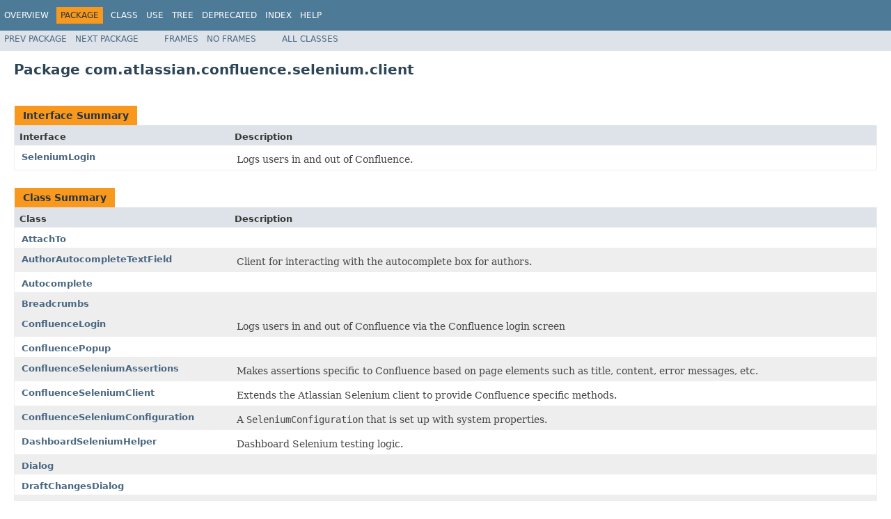

--- FILE ---
content_type: text/html
request_url: https://docs.atlassian.com/atlassian-confluence/5.9.1/com/atlassian/confluence/selenium/client/package-summary.html
body_size: 3477
content:
<!DOCTYPE HTML PUBLIC "-//W3C//DTD HTML 4.01 Transitional//EN" "http://www.w3.org/TR/html4/loose.dtd">
<!-- NewPage -->
<html lang="en">
<head>
<!-- Generated by javadoc (1.8.0_65) on Tue Nov 24 03:14:50 UTC 2015 -->
<meta http-equiv="Content-Type" content="text/html; charset=UTF-8">
<title>com.atlassian.confluence.selenium.client (Atlassian Confluence 5.9.1 API)</title>
<meta name="date" content="2015-11-24">
<link rel="stylesheet" type="text/css" href="../../../../../stylesheet.css" title="Style">
<script type="text/javascript" src="../../../../../script.js"></script>
   <script type="text/javascript" src="https://atl-global.atlassian.com/js/atl-global.min.js"></script>   <script class="optanon-category-2" type="text/plain">ace.analytics.Initializer.initWithPageAnalytics('BpJ1LB9DeVf9cx42UDsc5VCqZvJQ60dC');</script>   <style>     body .optanon-alert-box-wrapper 
     { 
       width: auto; 
       margin-right: 12px; 
     }   </style>   <script type="text/javascript" src="https://cdn.cookielaw.org/consent/141bbadf-8293-4d74-9552-81ec52e16c66.js"></script>   <script type="text/javascript">   window.addEventListener('load', function () { 
          const toggle = document.createElement('a'); 
          toggle.className = 'optanon-toggle-display'; 
          toggle.innerText = 'View cookie preferences'; 
          toggle.style.cursor = 'pointer';  
          if (document.getElementsByClassName('gc-documentation').length) { 
            toggle.style.marginBottom = '20px'; 
           toggle.style.marginLeft =  '30px'; 
            toggle.style.display = 'inline-block'; 
            const docContent = document.getElementById('doc-content'); 
            docContent.appendChild(toggle); 
          } else if (document.querySelectorAll('nav.wy-nav-side .wy-menu').length) { 
            const sideNavMenu = document.querySelectorAll('nav.wy-nav-side .wy-menu')[0].firstElementChild; 
            sideNavMenu.appendChild(toggle); 
          } else { 
            toggle.style.marginBottom = '20px'; 
            toggle.style.display = 'inline-block'; 
            document.body.appendChild(toggle); 
          } 
        }); 
   
   </script>   </head>
<body>
<script type="text/javascript"><!--
    try {
        if (location.href.indexOf('is-external=true') == -1) {
            parent.document.title="com.atlassian.confluence.selenium.client (Atlassian Confluence 5.9.1 API)";
        }
    }
    catch(err) {
    }
//-->
</script>
<noscript>
<div>JavaScript is disabled on your browser.</div>
</noscript>
<!-- ========= START OF TOP NAVBAR ======= -->
<div class="topNav"><a name="navbar.top">
<!--   -->
</a>
<div class="skipNav"><a href="#skip.navbar.top" title="Skip navigation links">Skip navigation links</a></div>
<a name="navbar.top.firstrow">
<!--   -->
</a>
<ul class="navList" title="Navigation">
<li><a href="../../../../../overview-summary.html">Overview</a></li>
<li class="navBarCell1Rev">Package</li>
<li>Class</li>
<li><a href="package-use.html">Use</a></li>
<li><a href="package-tree.html">Tree</a></li>
<li><a href="../../../../../deprecated-list.html">Deprecated</a></li>
<li><a href="../../../../../index-all.html">Index</a></li>
<li><a href="../../../../../help-doc.html">Help</a></li>
</ul>
</div>
<div class="subNav">
<ul class="navList">
<li><a href="../../../../../com/atlassian/confluence/selenium/package-summary.html">Prev&nbsp;Package</a></li>
<li><a href="../../../../../com/atlassian/confluence/selenium/gadgets/package-summary.html">Next&nbsp;Package</a></li>
</ul>
<ul class="navList">
<li><a href="../../../../../index.html?com/atlassian/confluence/selenium/client/package-summary.html" target="_top">Frames</a></li>
<li><a href="package-summary.html" target="_top">No&nbsp;Frames</a></li>
</ul>
<ul class="navList" id="allclasses_navbar_top">
<li><a href="../../../../../allclasses-noframe.html">All&nbsp;Classes</a></li>
</ul>
<div>
<script type="text/javascript"><!--
  allClassesLink = document.getElementById("allclasses_navbar_top");
  if(window==top) {
    allClassesLink.style.display = "block";
  }
  else {
    allClassesLink.style.display = "none";
  }
  //-->
</script>
</div>
<a name="skip.navbar.top">
<!--   -->
</a></div>
<!-- ========= END OF TOP NAVBAR ========= -->
<div class="header">
<h1 title="Package" class="title">Package&nbsp;com.atlassian.confluence.selenium.client</h1>
</div>
<div class="contentContainer">
<ul class="blockList">
<li class="blockList">
<table class="typeSummary" border="0" cellpadding="3" cellspacing="0" summary="Interface Summary table, listing interfaces, and an explanation">
<caption><span>Interface Summary</span><span class="tabEnd">&nbsp;</span></caption>
<tr>
<th class="colFirst" scope="col">Interface</th>
<th class="colLast" scope="col">Description</th>
</tr>
<tbody>
<tr class="altColor">
<td class="colFirst"><a href="../../../../../com/atlassian/confluence/selenium/client/SeleniumLogin.html" title="interface in com.atlassian.confluence.selenium.client">SeleniumLogin</a></td>
<td class="colLast">
<div class="block">Logs users in and out of Confluence.</div>
</td>
</tr>
</tbody>
</table>
</li>
<li class="blockList">
<table class="typeSummary" border="0" cellpadding="3" cellspacing="0" summary="Class Summary table, listing classes, and an explanation">
<caption><span>Class Summary</span><span class="tabEnd">&nbsp;</span></caption>
<tr>
<th class="colFirst" scope="col">Class</th>
<th class="colLast" scope="col">Description</th>
</tr>
<tbody>
<tr class="altColor">
<td class="colFirst"><a href="../../../../../com/atlassian/confluence/selenium/client/AttachTo.html" title="class in com.atlassian.confluence.selenium.client">AttachTo</a></td>
<td class="colLast">&nbsp;</td>
</tr>
<tr class="rowColor">
<td class="colFirst"><a href="../../../../../com/atlassian/confluence/selenium/client/AuthorAutocompleteTextField.html" title="class in com.atlassian.confluence.selenium.client">AuthorAutocompleteTextField</a></td>
<td class="colLast">
<div class="block">Client for interacting with the autocomplete box for authors.</div>
</td>
</tr>
<tr class="altColor">
<td class="colFirst"><a href="../../../../../com/atlassian/confluence/selenium/client/Autocomplete.html" title="class in com.atlassian.confluence.selenium.client">Autocomplete</a></td>
<td class="colLast">&nbsp;</td>
</tr>
<tr class="rowColor">
<td class="colFirst"><a href="../../../../../com/atlassian/confluence/selenium/client/Breadcrumbs.html" title="class in com.atlassian.confluence.selenium.client">Breadcrumbs</a></td>
<td class="colLast">&nbsp;</td>
</tr>
<tr class="rowColor">
<td class="colFirst"><a href="../../../../../com/atlassian/confluence/selenium/client/ConfluenceLogin.html" title="class in com.atlassian.confluence.selenium.client">ConfluenceLogin</a></td>
<td class="colLast">
<div class="block">Logs users in and out of Confluence via the Confluence login screen</div>
</td>
</tr>
<tr class="altColor">
<td class="colFirst"><a href="../../../../../com/atlassian/confluence/selenium/client/ConfluencePopup.html" title="class in com.atlassian.confluence.selenium.client">ConfluencePopup</a></td>
<td class="colLast">&nbsp;</td>
</tr>
<tr class="rowColor">
<td class="colFirst"><a href="../../../../../com/atlassian/confluence/selenium/client/ConfluenceSeleniumAssertions.html" title="class in com.atlassian.confluence.selenium.client">ConfluenceSeleniumAssertions</a></td>
<td class="colLast">
<div class="block">Makes assertions specific to Confluence based on page elements such as title, content, error messages, etc.</div>
</td>
</tr>
<tr class="altColor">
<td class="colFirst"><a href="../../../../../com/atlassian/confluence/selenium/client/ConfluenceSeleniumClient.html" title="class in com.atlassian.confluence.selenium.client">ConfluenceSeleniumClient</a></td>
<td class="colLast">
<div class="block">Extends the Atlassian Selenium client to provide Confluence specific methods.</div>
</td>
</tr>
<tr class="rowColor">
<td class="colFirst"><a href="../../../../../com/atlassian/confluence/selenium/client/ConfluenceSeleniumConfiguration.html" title="class in com.atlassian.confluence.selenium.client">ConfluenceSeleniumConfiguration</a></td>
<td class="colLast">
<div class="block">A <code>SeleniumConfiguration</code> that is set up with system properties.</div>
</td>
</tr>
<tr class="altColor">
<td class="colFirst"><a href="../../../../../com/atlassian/confluence/selenium/client/DashboardSeleniumHelper.html" title="class in com.atlassian.confluence.selenium.client">DashboardSeleniumHelper</a></td>
<td class="colLast">
<div class="block">Dashboard Selenium testing logic.</div>
</td>
</tr>
<tr class="rowColor">
<td class="colFirst"><a href="../../../../../com/atlassian/confluence/selenium/client/Dialog.html" title="class in com.atlassian.confluence.selenium.client">Dialog</a></td>
<td class="colLast">&nbsp;</td>
</tr>
<tr class="altColor">
<td class="colFirst"><a href="../../../../../com/atlassian/confluence/selenium/client/DraftChangesDialog.html" title="class in com.atlassian.confluence.selenium.client">DraftChangesDialog</a></td>
<td class="colLast">&nbsp;</td>
</tr>
<tr class="rowColor">
<td class="colFirst"><a href="../../../../../com/atlassian/confluence/selenium/client/Editor.html" title="class in com.atlassian.confluence.selenium.client">Editor</a></td>
<td class="colLast">&nbsp;</td>
</tr>
<tr class="altColor">
<td class="colFirst"><a href="../../../../../com/atlassian/confluence/selenium/client/EditorAutocomplete.html" title="class in com.atlassian.confluence.selenium.client">EditorAutocomplete</a></td>
<td class="colLast">
<div class="block">Represents an Autocomplete widget in the RTE that accepts keystrokes and displays a list of search results that a
 user may select from.</div>
</td>
</tr>
<tr class="rowColor">
<td class="colFirst"><a href="../../../../../com/atlassian/confluence/selenium/client/EditorInsertMenu.html" title="class in com.atlassian.confluence.selenium.client">EditorInsertMenu</a></td>
<td class="colLast">&nbsp;</td>
</tr>
<tr class="altColor">
<td class="colFirst"><a href="../../../../../com/atlassian/confluence/selenium/client/EditorLink.html" title="class in com.atlassian.confluence.selenium.client">EditorLink</a></td>
<td class="colLast">
<div class="block">Represents a hyperlink in the Editor</div>
</td>
</tr>
<tr class="rowColor">
<td class="colFirst"><a href="../../../../../com/atlassian/confluence/selenium/client/EditorMoreMenu.html" title="class in com.atlassian.confluence.selenium.client">EditorMoreMenu</a></td>
<td class="colLast">&nbsp;</td>
</tr>
<tr class="altColor">
<td class="colFirst"><a href="../../../../../com/atlassian/confluence/selenium/client/EditorPreview.html" title="class in com.atlassian.confluence.selenium.client">EditorPreview</a></td>
<td class="colLast">
<div class="block">Provides test support for accessing the editor preview and its contents.</div>
</td>
</tr>
<tr class="rowColor">
<td class="colFirst"><a href="../../../../../com/atlassian/confluence/selenium/client/EmoticonPickerPopup.html" title="class in com.atlassian.confluence.selenium.client">EmoticonPickerPopup</a></td>
<td class="colLast">&nbsp;</td>
</tr>
<tr class="altColor">
<td class="colFirst"><a href="../../../../../com/atlassian/confluence/selenium/client/ErrorMessages.html" title="class in com.atlassian.confluence.selenium.client">ErrorMessages</a></td>
<td class="colLast">
<div class="block">A helper for error messages.</div>
</td>
</tr>
<tr class="rowColor">
<td class="colFirst"><a href="../../../../../com/atlassian/confluence/selenium/client/Gadget.html" title="class in com.atlassian.confluence.selenium.client">Gadget</a></td>
<td class="colLast">&nbsp;</td>
</tr>
<tr class="altColor">
<td class="colFirst"><a href="../../../../../com/atlassian/confluence/selenium/client/GroupPickerPopup.html" title="class in com.atlassian.confluence.selenium.client">GroupPickerPopup</a></td>
<td class="colLast">&nbsp;</td>
</tr>
<tr class="rowColor">
<td class="colFirst"><a href="../../../../../com/atlassian/confluence/selenium/client/ImagePropertyPanel.html" title="class in com.atlassian.confluence.selenium.client">ImagePropertyPanel</a></td>
<td class="colLast">&nbsp;</td>
</tr>
<tr class="altColor">
<td class="colFirst"><a href="../../../../../com/atlassian/confluence/selenium/client/InsertImageDialog.html" title="class in com.atlassian.confluence.selenium.client">InsertImageDialog</a></td>
<td class="colLast">
<div class="block">The insert image dialog added in 3.1.</div>
</td>
</tr>
<tr class="rowColor">
<td class="colFirst"><a href="../../../../../com/atlassian/confluence/selenium/client/InsertTablePopup.html" title="class in com.atlassian.confluence.selenium.client">InsertTablePopup</a></td>
<td class="colLast">&nbsp;</td>
</tr>
<tr class="altColor">
<td class="colFirst"><a href="../../../../../com/atlassian/confluence/selenium/client/KeyboardShortcutHelpDialog.html" title="class in com.atlassian.confluence.selenium.client">KeyboardShortcutHelpDialog</a></td>
<td class="colLast">&nbsp;</td>
</tr>
<tr class="rowColor">
<td class="colFirst"><a href="../../../../../com/atlassian/confluence/selenium/client/KeyboardShortcuts.html" title="class in com.atlassian.confluence.selenium.client">KeyboardShortcuts</a></td>
<td class="colLast">&nbsp;</td>
</tr>
<tr class="altColor">
<td class="colFirst"><a href="../../../../../com/atlassian/confluence/selenium/client/LabelsDialog.html" title="class in com.atlassian.confluence.selenium.client">LabelsDialog</a></td>
<td class="colLast">&nbsp;</td>
</tr>
<tr class="rowColor">
<td class="colFirst"><a href="../../../../../com/atlassian/confluence/selenium/client/LinkBrowser.html" title="class in com.atlassian.confluence.selenium.client">LinkBrowser</a></td>
<td class="colLast">&nbsp;</td>
</tr>
<tr class="altColor">
<td class="colFirst"><a href="../../../../../com/atlassian/confluence/selenium/client/LinkPropertyPanel.html" title="class in com.atlassian.confluence.selenium.client">LinkPropertyPanel</a></td>
<td class="colLast">&nbsp;</td>
</tr>
<tr class="rowColor">
<td class="colFirst"><a href="../../../../../com/atlassian/confluence/selenium/client/LinkToPageDialog.html" title="class in com.atlassian.confluence.selenium.client">LinkToPageDialog</a></td>
<td class="colLast">&nbsp;</td>
</tr>
<tr class="altColor">
<td class="colFirst"><a href="../../../../../com/atlassian/confluence/selenium/client/Location.html" title="class in com.atlassian.confluence.selenium.client">Location</a></td>
<td class="colLast">
<div class="block">Represents the location of a page, as a parent page plus space.</div>
</td>
</tr>
<tr class="rowColor">
<td class="colFirst"><a href="../../../../../com/atlassian/confluence/selenium/client/MacroBrowser.html" title="class in com.atlassian.confluence.selenium.client">MacroBrowser</a></td>
<td class="colLast">&nbsp;</td>
</tr>
<tr class="altColor">
<td class="colFirst"><a href="../../../../../com/atlassian/confluence/selenium/client/MacroPropertyPanel.html" title="class in com.atlassian.confluence.selenium.client">MacroPropertyPanel</a></td>
<td class="colLast">&nbsp;</td>
</tr>
<tr class="rowColor">
<td class="colFirst"><a href="../../../../../com/atlassian/confluence/selenium/client/Marketplace.html" title="class in com.atlassian.confluence.selenium.client">Marketplace</a></td>
<td class="colLast">&nbsp;</td>
</tr>
<tr class="altColor">
<td class="colFirst"><a href="../../../../../com/atlassian/confluence/selenium/client/Menus.html" title="class in com.atlassian.confluence.selenium.client">Menus</a></td>
<td class="colLast">&nbsp;</td>
</tr>
<tr class="rowColor">
<td class="colFirst"><a href="../../../../../com/atlassian/confluence/selenium/client/MovePageDialog.html" title="class in com.atlassian.confluence.selenium.client">MovePageDialog</a></td>
<td class="colLast">&nbsp;</td>
</tr>
<tr class="altColor">
<td class="colFirst"><a href="../../../../../com/atlassian/confluence/selenium/client/PageGadget.html" title="class in com.atlassian.confluence.selenium.client">PageGadget</a></td>
<td class="colLast">&nbsp;</td>
</tr>
<tr class="rowColor">
<td class="colFirst"><a href="../../../../../com/atlassian/confluence/selenium/client/PageOrderingRootTree.html" title="class in com.atlassian.confluence.selenium.client">PageOrderingRootTree</a></td>
<td class="colLast">
<div class="block">A subclass of PageOrderingTree for a tree which contains a root node as in the
 Move Page dialog.</div>
</td>
</tr>
<tr class="altColor">
<td class="colFirst"><a href="../../../../../com/atlassian/confluence/selenium/client/PageOrderingTree.html" title="class in com.atlassian.confluence.selenium.client">PageOrderingTree</a></td>
<td class="colLast">&nbsp;</td>
</tr>
<tr class="rowColor">
<td class="colFirst"><a href="../../../../../com/atlassian/confluence/selenium/client/PagePermissionsEditor.html" title="class in com.atlassian.confluence.selenium.client">PagePermissionsEditor</a></td>
<td class="colLast">&nbsp;</td>
</tr>
<tr class="altColor">
<td class="colFirst"><a href="../../../../../com/atlassian/confluence/selenium/client/PageView.html" title="class in com.atlassian.confluence.selenium.client">PageView</a></td>
<td class="colLast">
<div class="block">A helper for a Page or Blogpost view screen.</div>
</td>
</tr>
<tr class="rowColor">
<td class="colFirst"><a href="../../../../../com/atlassian/confluence/selenium/client/PropertyPanel.html" title="class in com.atlassian.confluence.selenium.client">PropertyPanel</a></td>
<td class="colLast">
<div class="block">Represents the Property Panel that appears in the Editor when certain elements like links and images are
 triggered.</div>
</td>
</tr>
<tr class="altColor">
<td class="colFirst"><a href="../../../../../com/atlassian/confluence/selenium/client/QuickNavBox.html" title="class in com.atlassian.confluence.selenium.client">QuickNavBox</a></td>
<td class="colLast">
<div class="block">Represents a Quick-Navigation box that accepts keystrokes and displays a list of search results that a user may
 select from.</div>
</td>
</tr>
<tr class="rowColor">
<td class="colFirst"><a href="../../../../../com/atlassian/confluence/selenium/client/QuickSearch.html" title="class in com.atlassian.confluence.selenium.client">QuickSearch</a></td>
<td class="colLast">&nbsp;</td>
</tr>
<tr class="altColor">
<td class="colFirst"><a href="../../../../../com/atlassian/confluence/selenium/client/ScheduledJobAdmin.html" title="class in com.atlassian.confluence.selenium.client">ScheduledJobAdmin</a></td>
<td class="colLast">
<div class="block">Provides access to the scheduled admin functionality.</div>
</td>
</tr>
<tr class="rowColor">
<td class="colFirst"><a href="../../../../../com/atlassian/confluence/selenium/client/ScheduleJobAdminEditDialog.html" title="class in com.atlassian.confluence.selenium.client">ScheduleJobAdminEditDialog</a></td>
<td class="colLast">
<div class="block">Class for interacting with the scheduled job edit dialog.</div>
</td>
</tr>
<tr class="altColor">
<td class="colFirst"><a href="../../../../../com/atlassian/confluence/selenium/client/ScheduleJobAdminHistoryDialog.html" title="class in com.atlassian.confluence.selenium.client">ScheduleJobAdminHistoryDialog</a></td>
<td class="colLast">
<div class="block">Class for interacting with the schedule job history dialog.</div>
</td>
</tr>
<tr class="rowColor">
<td class="colFirst"><a href="../../../../../com/atlassian/confluence/selenium/client/SharePageDialog.html" title="class in com.atlassian.confluence.selenium.client">SharePageDialog</a></td>
<td class="colLast">&nbsp;</td>
</tr>
<tr class="altColor">
<td class="colFirst"><a href="../../../../../com/atlassian/confluence/selenium/client/SiteSearch.html" title="class in com.atlassian.confluence.selenium.client">SiteSearch</a></td>
<td class="colLast">&nbsp;</td>
</tr>
<tr class="rowColor">
<td class="colFirst"><a href="../../../../../com/atlassian/confluence/selenium/client/StudioLogin.html" title="class in com.atlassian.confluence.selenium.client">StudioLogin</a></td>
<td class="colLast">
<div class="block">Provides common Confluence/Studio actions with a Studio flavour.</div>
</td>
</tr>
<tr class="altColor">
<td class="colFirst"><a href="../../../../../com/atlassian/confluence/selenium/client/Suite.html" title="class in com.atlassian.confluence.selenium.client">Suite</a></td>
<td class="colLast">
<div class="block">Provides site actions common to Standalone and OnDemand Confluence instances.</div>
</td>
</tr>
<tr class="rowColor">
<td class="colFirst"><a href="../../../../../com/atlassian/confluence/selenium/client/TableToolbar.html" title="class in com.atlassian.confluence.selenium.client">TableToolbar</a></td>
<td class="colLast">&nbsp;</td>
</tr>
<tr class="altColor">
<td class="colFirst"><a href="../../../../../com/atlassian/confluence/selenium/client/TestUtils.html" title="class in com.atlassian.confluence.selenium.client">TestUtils</a></td>
<td class="colLast">
<div class="block">Static class (that might be renamed) to provide Selenium tests with common util
 methods.</div>
</td>
</tr>
<tr class="rowColor">
<td class="colFirst"><a href="../../../../../com/atlassian/confluence/selenium/client/TinyMce.html" title="class in com.atlassian.confluence.selenium.client">TinyMce</a></td>
<td class="colLast">&nbsp;</td>
</tr>
<tr class="altColor">
<td class="colFirst"><a href="../../../../../com/atlassian/confluence/selenium/client/TinyMce.ShortCut.html" title="class in com.atlassian.confluence.selenium.client">TinyMce.ShortCut</a></td>
<td class="colLast">&nbsp;</td>
</tr>
<tr class="rowColor">
<td class="colFirst"><a href="../../../../../com/atlassian/confluence/selenium/client/UPM.html" title="class in com.atlassian.confluence.selenium.client">UPM</a></td>
<td class="colLast">&nbsp;</td>
</tr>
<tr class="altColor">
<td class="colFirst"><a href="../../../../../com/atlassian/confluence/selenium/client/UserHoverPopup.html" title="class in com.atlassian.confluence.selenium.client">UserHoverPopup</a></td>
<td class="colLast">&nbsp;</td>
</tr>
<tr class="rowColor">
<td class="colFirst"><a href="../../../../../com/atlassian/confluence/selenium/client/UserProfile.html" title="class in com.atlassian.confluence.selenium.client">UserProfile</a></td>
<td class="colLast">&nbsp;</td>
</tr>
</tbody>
</table>
</li>
<li class="blockList">
<table class="typeSummary" border="0" cellpadding="3" cellspacing="0" summary="Enum Summary table, listing enums, and an explanation">
<caption><span>Enum Summary</span><span class="tabEnd">&nbsp;</span></caption>
<tr>
<th class="colFirst" scope="col">Enum</th>
<th class="colLast" scope="col">Description</th>
</tr>
<tbody>
<tr class="altColor">
<td class="colFirst"><a href="../../../../../com/atlassian/confluence/selenium/client/DashboardSeleniumHelper.UpdatesTab.html" title="enum in com.atlassian.confluence.selenium.client">DashboardSeleniumHelper.UpdatesTab</a></td>
<td class="colLast">&nbsp;</td>
</tr>
<tr class="rowColor">
<td class="colFirst"><a href="../../../../../com/atlassian/confluence/selenium/client/ImagePropertyPanel.Size.html" title="enum in com.atlassian.confluence.selenium.client">ImagePropertyPanel.Size</a></td>
<td class="colLast">&nbsp;</td>
</tr>
<tr class="altColor">
<td class="colFirst"><a href="../../../../../com/atlassian/confluence/selenium/client/InsertImageDialog.Panel.html" title="enum in com.atlassian.confluence.selenium.client">InsertImageDialog.Panel</a></td>
<td class="colLast">&nbsp;</td>
</tr>
<tr class="rowColor">
<td class="colFirst"><a href="../../../../../com/atlassian/confluence/selenium/client/LinkBrowser.Tab.html" title="enum in com.atlassian.confluence.selenium.client">LinkBrowser.Tab</a></td>
<td class="colLast">&nbsp;</td>
</tr>
<tr class="altColor">
<td class="colFirst"><a href="../../../../../com/atlassian/confluence/selenium/client/MacroBrowser.Category.html" title="enum in com.atlassian.confluence.selenium.client">MacroBrowser.Category</a></td>
<td class="colLast">&nbsp;</td>
</tr>
<tr class="rowColor">
<td class="colFirst"><a href="../../../../../com/atlassian/confluence/selenium/client/PageOrderingTree.TreePosition.html" title="enum in com.atlassian.confluence.selenium.client">PageOrderingTree.TreePosition</a></td>
<td class="colLast">Deprecated
<div class="block"><span class="deprecationComment">since 5.7, use <a href="../../../../../com/atlassian/confluence/pageobjects/component/dialog/TreePosition.html" title="enum in com.atlassian.confluence.pageobjects.component.dialog"><code>TreePosition</code></a></span></div>
</td>
</tr>
<tr class="altColor">
<td class="colFirst"><a href="../../../../../com/atlassian/confluence/selenium/client/TinyMce.Format.html" title="enum in com.atlassian.confluence.selenium.client">TinyMce.Format</a></td>
<td class="colLast">&nbsp;</td>
</tr>
<tr class="rowColor">
<td class="colFirst"><a href="../../../../../com/atlassian/confluence/selenium/client/TinyMce.Position.html" title="enum in com.atlassian.confluence.selenium.client">TinyMce.Position</a></td>
<td class="colLast">&nbsp;</td>
</tr>
<tr class="altColor">
<td class="colFirst"><a href="../../../../../com/atlassian/confluence/selenium/client/TinyMce.SimpleToolbarButton.html" title="enum in com.atlassian.confluence.selenium.client">TinyMce.SimpleToolbarButton</a></td>
<td class="colLast">&nbsp;</td>
</tr>
<tr class="rowColor">
<td class="colFirst"><a href="../../../../../com/atlassian/confluence/selenium/client/UPM.OpenManagePluginPageMode.html" title="enum in com.atlassian.confluence.selenium.client">UPM.OpenManagePluginPageMode</a></td>
<td class="colLast">&nbsp;</td>
</tr>
</tbody>
</table>
</li>
</ul>
</div>
<!-- ======= START OF BOTTOM NAVBAR ====== -->
<div class="bottomNav"><a name="navbar.bottom">
<!--   -->
</a>
<div class="skipNav"><a href="#skip.navbar.bottom" title="Skip navigation links">Skip navigation links</a></div>
<a name="navbar.bottom.firstrow">
<!--   -->
</a>
<ul class="navList" title="Navigation">
<li><a href="../../../../../overview-summary.html">Overview</a></li>
<li class="navBarCell1Rev">Package</li>
<li>Class</li>
<li><a href="package-use.html">Use</a></li>
<li><a href="package-tree.html">Tree</a></li>
<li><a href="../../../../../deprecated-list.html">Deprecated</a></li>
<li><a href="../../../../../index-all.html">Index</a></li>
<li><a href="../../../../../help-doc.html">Help</a></li>
</ul>
</div>
<div class="subNav">
<ul class="navList">
<li><a href="../../../../../com/atlassian/confluence/selenium/package-summary.html">Prev&nbsp;Package</a></li>
<li><a href="../../../../../com/atlassian/confluence/selenium/gadgets/package-summary.html">Next&nbsp;Package</a></li>
</ul>
<ul class="navList">
<li><a href="../../../../../index.html?com/atlassian/confluence/selenium/client/package-summary.html" target="_top">Frames</a></li>
<li><a href="package-summary.html" target="_top">No&nbsp;Frames</a></li>
</ul>
<ul class="navList" id="allclasses_navbar_bottom">
<li><a href="../../../../../allclasses-noframe.html">All&nbsp;Classes</a></li>
</ul>
<div>
<script type="text/javascript"><!--
  allClassesLink = document.getElementById("allclasses_navbar_bottom");
  if(window==top) {
    allClassesLink.style.display = "block";
  }
  else {
    allClassesLink.style.display = "none";
  }
  //-->
</script>
</div>
<a name="skip.navbar.bottom">
<!--   -->
</a></div>
<!-- ======== END OF BOTTOM NAVBAR ======= -->
<p class="legalCopy"><small>Copyright &#169; 2003&#x2013;2015 <a href="http://www.atlassian.com/">Atlassian</a>. All rights reserved.</small></p>
</body>
</html>
